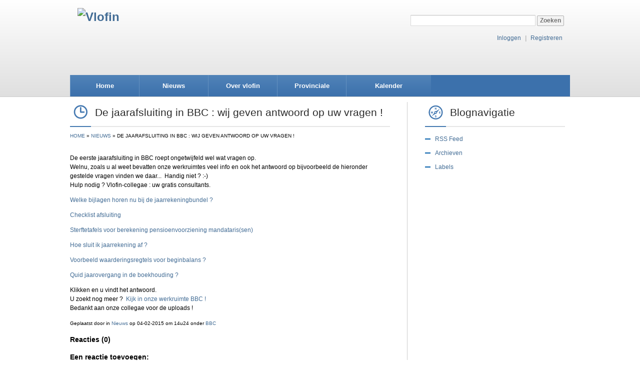

--- FILE ---
content_type: text/html; charset=utf-8
request_url: https://vlofin.be/nieuws/2015/02/04/verplichte-bijlage-jaarrekening
body_size: 2398
content:
<!doctype html>
<html lang="nl_BE">
  <head>
    <title>De jaarafsluiting in BBC : wij geven antwoord op uw vragen ! - Vlofin</title>
    <meta charset="UTF-8">
    <meta content="nl_BE" property="og:locale">
    <meta content="Vlofin: Vlaamse Financieel Directeurs" name="description">
    <meta content="vlaams, financieel directeurs, financieel beheerders, ontvangers" name="keywords">
    <link rel='stylesheet' href='/themes/5367f7d6ce3fb53e4a000002/stylesheets/application.css' />
    <link rel='stylesheet' href='/themes/5367f7d6ce3fb53e4a000002/stylesheets/lightbox.css' />
    <script src='/themes/5367f7d6ce3fb53e4a000002/javascripts/jquery.js'></script>
    <script src='/themes/5367f7d6ce3fb53e4a000002/javascripts/lightbox.js'></script>
    <link rel="stylesheet" href="https://use.fontawesome.com/releases/v5.0.13/css/all.css" integrity="sha384-DNOHZ68U8hZfKXOrtjWvjxusGo9WQnrNx2sqG0tfsghAvtVlRW3tvkXWZh58N9jp" crossorigin="anonymous">
  </head>
  <body>
    <div id='container'>
      <div id='content_container'>
      <div id='header'>
        
        
        <div class='wrapper'>
        <h1 id='logo'><a href='/'><img src='/assets/5c31d8b0cb999720200019eb/Vlofin_Logo_PMS.png' style='height:100px' alt='Vlofin'></a></h1>
        <div id='controls'>
          <div id='user'>
            <form id='search_form' action='/search'>
              <input type='search' name='q' value=''>
              <input class='small' type='submit' value='Zoeken'>
            </form>
            
              <a href='/login'>Inloggen</a> <span class='separator'>|</span>
              <a href='/signup'>Registreren</a>
            
          </div>
        </div>
        <ul id='navigation' class='navbar-nav nav'><li id='nav-home' class=' '><a data-nodetype='page' class='' href='/'>Home</a></li><li id='nav-nieuws' class=' '><a data-nodetype='blog' class='' href='/nieuws'>Nieuws</a></li><li id='nav-over-vlofin' class=' '><a data-nodetype='page' class='' href='/over-vlofin/doel'>Over vlofin</a></li><li id='nav-provinciale-afdelingen' class=' '><a data-nodetype='page' class='' href='/afdelingen'>Provinciale afdelingen</a></li><li id='nav-kalender' class=' '><a data-nodetype='page' class='' href='/kalender'>Kalender</a></li></ul>
        </div>
      </div>
      </div>


  <div id='content'>
    <div class='wrapper'>
    <div class='section blog-post'>
      <div id='main'>
        <h2 class='ico-title'><span class='clock-icon'></span>De jaarafsluiting in BBC : wij geven antwoord op uw vragen !</h2>
        <ul id='breadcrumbs'>

  <li><a href='/'>Home</a></li>

  <li><a href='/nieuws'>Nieuws</a></li>

  <li>De jaarafsluiting in BBC : wij geven antwoord op uw vragen !</li>

</ul>
        <!DOCTYPE html>
<html>
<head>
</head>
<body>
<p>De eerste jaarafsluiting in BBC roept ongetwijfeld wel wat vragen op.<br />Welnu, zoals u al weet bevatten onze werkruimtes veel info en ook het antwoord op bijvoorbeeld de hieronder gestelde vragen vinden we daar...&nbsp; Handig niet ? :-) <br />Hulp nodig ? Vlofin-collegae : uw gratis consultants.&nbsp;</p>
<p><a href="http://www.vlofin.be/workrooms/algemene-werkruimte/f/Mu8IpG5E3Yk">Welke bijlagen horen nu bij de jaarrekeningbundel ?&nbsp;</a></p>
<p><a href="http://www.vlofin.be/workrooms/bbc/f/1f7wOIdazAw">Checklist afsluiting </a></p>
<p><a href="http://www.vlofin.be/workrooms/bbc/f/CJouitp8ix4">Sterftetafels voor berekening pensioenvoorziening mandataris(sen)</a></p>
<p><a href="http://www.vlofin.be/workrooms/bbc/f/uJvNrovX0ss">Hoe sluit ik jaarrekening af ? </a></p>
<p><a href="http://www.vlofin.be/workrooms/bbc/f/2SMBQiwPaTc">Voorbeeld waarderingsregtels voor beginbalans ? </a></p>
<p><a href="http://www.vlofin.be/workrooms/bbc/f/wgJWPjUE3EM">Quid jaarovergang in de boekhouding ? </a></p>
<p>Klikken en u vindt het antwoord.<br />U zoekt nog meer ?&nbsp; <a href="http://www.vlofin.be/workrooms/bbc/f/1f7wOIdazAw">Kijk in onze werkruimte BBC !<br /></a>Bedankt aan onze collegae voor de uploads !</p>
</body>
</html>
        <small>Geplaatst door <a href='/community/profiles/'></a> in <a href="&#47;nieuws">Nieuws</a> op 04-02-2015 om 14u24 onder <a href="&#47;nieuws&#47;labels&#47;bbc">BBC</a></small>

        
          <h3 id='comments'>Reacties (0)</h3>
          <ol>
          
          </ol>
          
            <h3>Een reactie toevoegen:</h3>
            <div class='clearfix'><a href='/login'>Log in</a> om een reactie te plaatsen, of klik <a href='/signup'>hier</a> om u te registreren!</div>
          
        
      </div>
      <div id='side'>
        <div class='side-box'>
          <h3 class='ico-title'><span class='compass-icon'></span>Blognavigatie</h3>
          <ul id='navigation'>
            <li><a href="&#47;nieuws&#47;feed">RSS Feed</a></li>
            <li><a href="&#47;nieuws&#47;archives">Archieven</a></li>
            <li><a href="&#47;nieuws&#47;labels">Labels</a></li>
          </ul>
        </div>
      </div>
    </div>
    </div>
  </div>

      <div id='footer'>
        <div class='wrapper'>
          <div style='width:50%;display:inline-block; vertical-align: top; padding-right: 10px; border-right: 1px solid #cdcdcd'>
            <span style='font-size:13px'><a href='/over-vlofin/doel'>Over vlofin</a> <span class='separator'>|</span> <a href='/nieuws'>Nieuws</a> <span class='separator'>|</span> <a href='/kalender'>Kalender</a>
          </div>
          <div style='width:20%; display:inline-block; vertical-align: top; padding: 0 10px; border-right: 1px solid #cdcdcd'>
            <span style='font-size:13px'><b>E-mail</b>: <a href='mailto:info@vlofin.be'>info@vlofin.be</a></span><br>
            <a style='font-weight: bold' href='/contact'>Contact</a>: VZW Vlofin <br />Huis Madou, Bischoffsheimlaan 1-8, 1000 Brussel
          </div>
          <div style='display:inline-block; vertical-align: top; padding-left: 10px'>
            <a href='https://twitter.com/vlofin'><img src='/themes/5367f7d6ce3fb53e4a000002/stylesheets/images/footer-twitter.png' alt='Twitter'></a>&nbsp;
            <a href='#'><img src='/themes/5367f7d6ce3fb53e4a000002/stylesheets/images/footer-facebook.png' alt='Facebook'></a>&nbsp;
            <a href='https://www.linkedin.com/groups?home=&gid=3930764'>LinkedIn</a>
          </div>
          <div id='partners'>
-            <a href='https://www.bdo.be/nl-be/sectoren/publieke-sector' target='new'><img src='/themes/5367f7d6ce3fb53e4a000002/stylesheets/images/bdo.gif' /></a>
            <a href='http://www.belfius.be/' target='new'><img src='/themes/5367f7d6ce3fb53e4a000002/stylesheets/images/dexia.jpg' /></a>
            <a href='https://www.cevi.be/' target='new'><img style="height:40px;background:white;border-radius:4px;" src='/images/CEVI-group-color.jpg' /></a>
            <a href='https://www.cipalschaubroeck.be/' target='new'><img src='/images/Logo_CipalSchaubroeck.jpg' /></a>
            <a href='http://www.collectonline.eu/' target='new'><img src='/themes/5367f7d6ce3fb53e4a000002/stylesheets/images/Logo_CollectOnline_POS_TAG.jpg' /></a>
            <a href='http://www.creat.be/' target='new'><img src='/assets/63b36801cb999705db87ee70/thumb/_CREAT_nieuw_LOGO_AANKOOPCENTRALE_RGB.jpg' /></a>
            <a href='https://c-smart.be/' target='new'><img src='/assets/6852efa9cb99973bb6cfe8f6/thumb/csmart.jpg' /></a>
            <a href='http://www.ethias.be/' target='new'><img style="height:40px;background:white;border-radius:4px;" src='https://vlofin.be/assets/683414c9cb9997e92fc66e36/thumb/Ethias_Logotype_Orange_RVB.png' /></a>
            <a href='http://www.gdena-advocaten.be/' target='new'><img src='/themes/5367f7d6ce3fb53e4a000002/stylesheets/images/logo_zwart.jpg' /></a>
            <a href='http://www.ing.be/' target='new'><img src='/themes/5367f7d6ce3fb53e4a000002/stylesheets/images/ing.gif' /></a>
            <a href='http://www.uitgeverij.vandenbroele.be/' target='new'><img style="background:white;border-radius:4px;" src='/assets/64147678cb99974f3a00b59f/vandenbroele.png' /></a>
          </div>
          <p style='text-align:center'>
            &copy; 2014-2026 vlofin | powered by <a href='http://www.v-ict-or.be'>tickle</a>
          </p>
        </div>
      </div>
    </div>
    <script>
      $(document).ready(function() {
        setTimeout(function() { $('#flash').slideUp('slow'); }, 5000);
        //$('div.linked-images a').fancybox();
      });
    </script>
  </body>
</html>

